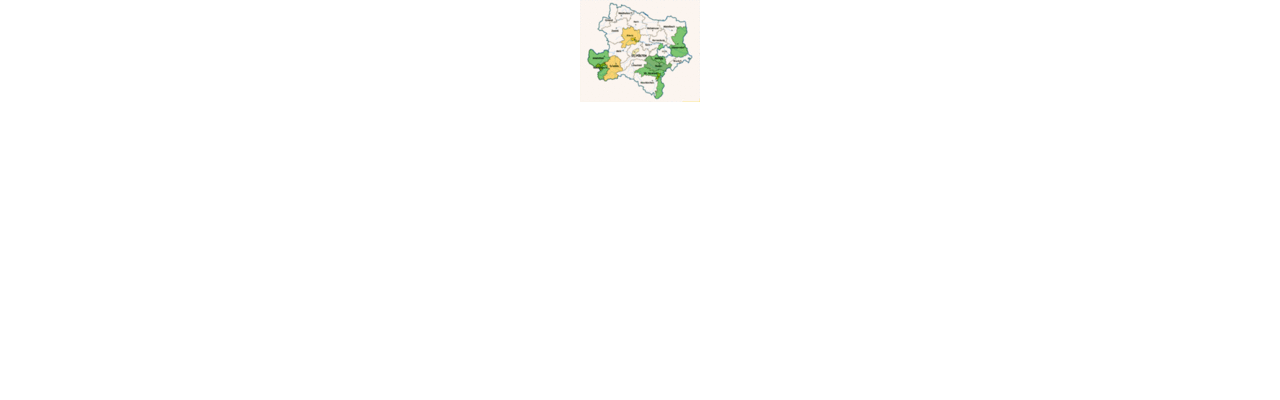

--- FILE ---
content_type: text/html
request_url: https://www.feuerwehr-krems.at/codepages/wastl/landmini/mininoe_eldis_xhtml.asp?link=https://londiringhh.weebly.com
body_size: 1895
content:
<html>

<head>
<meta http-equiv="Content-Type" content="text/html; charset=windows-1252">
<title>Mini-Eldis NÖ</title>
<base target="Display">
<script type="text/javascript" src="/Analytics.js"></script>
<script type="text/javascript">

var MyMapNew="";
var MyMapOld="";

function init(){
    GetData();
	window.setInterval("GetData()",60000);
}//End-function init();


function createAJAXconnection() {

	var anfrage = null

	try {
		anfrage = new XMLHttpRequest();
	} catch (versuchmicrosoft) {
		try {
			anfrage = new ActiveXObject("Msxml2.XMLHTTP");
		} catch (anderesmicrosoft) {
			try {
				anfrage = new ActiveXObject("Microsoft.XMLHTTP");
			} catch (fehlschlag) {
				anfrage = null;
			}
		}
	}
	
	if (anfrage == null)
		alert("Fehler beim Erzeugen des Anfrage-Objekts!");
	else
		return anfrage;

}//End-function createAJAXconnection()
var updater = createAJAXconnection();

function GetData(){
	var url = '/CodePages/Wastl/GetDaten/GetMiniMapExtension.asp?Time=' + Date();

		updater.open("GET", url, true);
		updater.onreadystatechange = processData;
		updater.send(null);	
}

function processData(){
	if (updater.readyState == 4) {

		if (updater.status == 200) {
			var xml = updater.responseXML;
			var MyOption=xml.getElementsByTagName("aOptionenID")[0];
			MyMapNew=MyOption.getElementsByTagName('cActualMiniMapPath')[0].firstChild.data;

			if (MyMapNew != MyMapOld)
			{
			   var picture = document.getElementById("MapLand");
			   picture.src = MyMapNew;
		
		       MyMapOld=MyMapNew;
		   }
		}//End-if
	}//End-if
}//End-function processData();

</script>
</head>


<body onload="init()" topmargin="0" leftmargin="0" rightmargin="0" bottommargin="0" marginwidth="0" marginheight="0">
<div style="text-align: center;">
<a target="_blank" href="https://londiringhh.weebly.com"><img id="MapLand" border="0" src="Platzhalter_mini.gif" width="120" height="102"></a>
</div>
</body>

</html>

--- FILE ---
content_type: text/xml; Charset=UTF-8
request_url: https://www.feuerwehr-krems.at/CodePages/Wastl/GetDaten/GetMiniMapExtension.asp?Time=Wed%20Jan%2021%202026%2016:33:05%20GMT+0000%20(Coordinated%20Universal%20Time)
body_size: 376
content:
<root>
<aOptionenID id="1">
<cActualMiniMapExtension><![CDATA[2026_01_21_17_32_R]]></cActualMiniMapExtension>
<cActualMiniMapPath><![CDATA[https://s3-eu-west-1.amazonaws.com/florian10/Warnung/History/NOE_Karte_simple_mini_2026_01_21_17_32_R.gif]]></cActualMiniMapPath>
</aOptionenID>
</root>